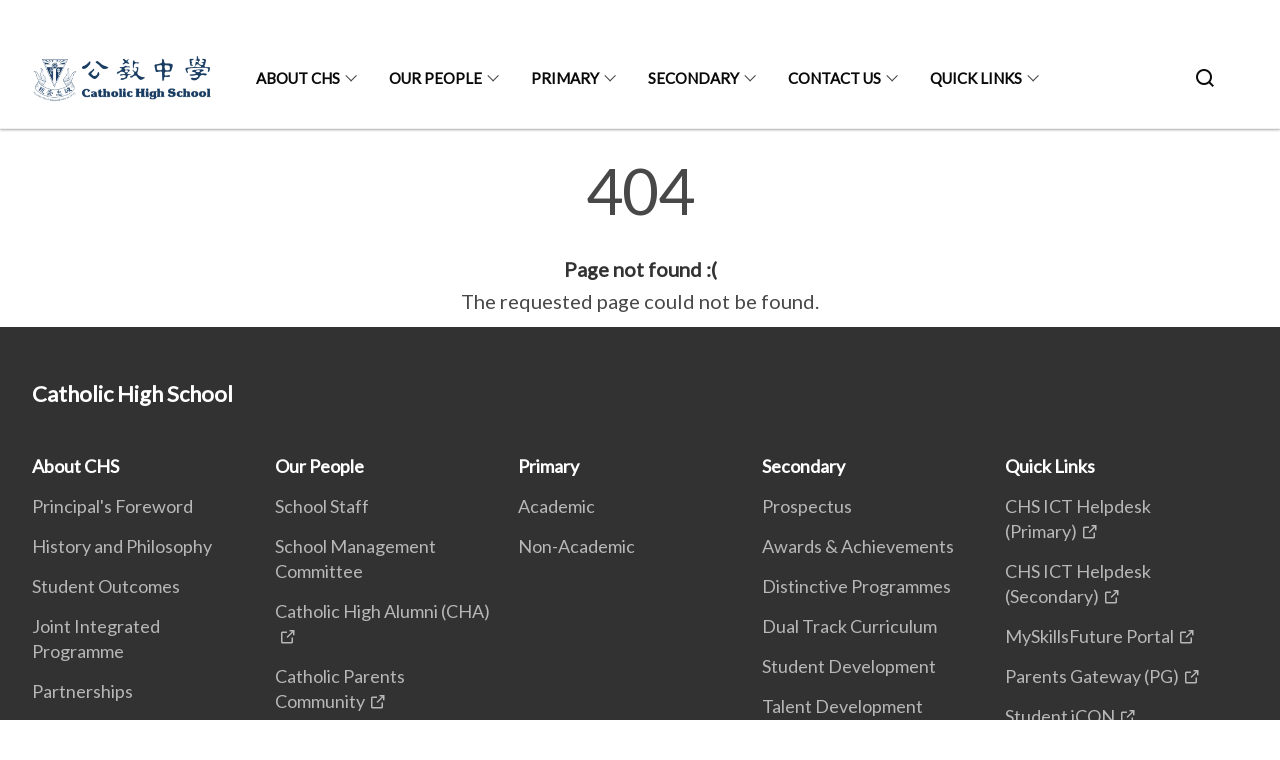

--- FILE ---
content_type: text/html
request_url: https://staging.d26k7rl81eo6rb.amplifyapp.com/404.html
body_size: 3487
content:
<!doctype html>
<html lang="en"><head><script>(function(w,d,s,l,i){w[l]=w[l]||[];w[l].push({'gtm.start':
  new Date().getTime(),event:'gtm.js'});var f=d.getElementsByTagName(s)[0],
  j=d.createElement(s),dl=l!='dataLayer'?'&l='+l:'';j.async=true;j.src=
  'https://www.googletagmanager.com/gtm.js?id='+i+dl;f.parentNode.insertBefore(j,f);
  })(window,document,'script','dataLayer','GTM-WXJKSPTL');
</script><meta charset="utf8">
    <meta name="viewport"
          content="width=device-width, user-scalable=yes, initial-scale=1.0">
    <meta http-equiv="X-UA-Compatible" content="ie=edge">
    <meta name="twitter:card" content="summary_large_image"><meta property="og:title" content="404 Error"><meta property="og:description" content="404 Page not found :( The requested page could not be found.">
    <meta name="Description" CONTENT="404 Page not found :( The requested page could not be found.">
    <meta property="og:image" content="https://catholichigh.moe.edu.sg/images/chslogo1.png">
    <meta property="og:url" content="https://catholichigh.moe.edu.sg/404.html"><meta name="robots" content="noindex"><link rel="canonical" href="https://catholichigh.moe.edu.sg/404.html" /><link rel="shortcut icon" href="/images/chslogo1.png" type="image/x-icon"><link rel="stylesheet" href="/assets/css/styles.css">
    <link rel="stylesheet" href="/assets/css/blueprint.css">
    <link rel="stylesheet" href="/misc/custom.css">
    <link rel="stylesheet" href="https://fonts.googleapis.com/css?family=Lato:400,600" crossorigin="anonymous">
    <link href='https://cdnjs.cloudflare.com/ajax/libs/boxicons/2.0.9/css/boxicons.min.css' rel='stylesheet'><link type="application/atom+xml" rel="alternate" href="https://catholichigh.moe.edu.sg/feed.xml" title="Catholic High School" /><script src="https://assets.dcube.cloud/scripts/wogaa.js" crossorigin="anonymous"></script><title>404 Error</title>
</head>
<body>
<div class="masthead-container" id="navbar" onclick><section class="bp-section bp-masthead is-invisible"><div class="bp-container">
      <div class="row is-multiline is-vcentered masthead-layout-container">
        <div class="col is-9-desktop is-12-touch has-text-centered-touch">
          <div class="masthead-layout" id="bp-masthead">
            <span
              class="sgds-icon sgds-icon-sg-crest is-size-5"
              style="color: red"
            ></span>
            <span style="display: table-cell; vertical-align: middle">
              <span class="banner-text-layout">
                <span class="is-text">
                  A Singapore Government Agency Website<b> [NOTE: THIS IS A STAGING WEBSITE] </b>&ensp;
                </span>
                <span class="bp-masthead-button" id="masthead-dropdown-button">
                  <span class="is-text bp-masthead-button-text">
                    How to identify
                  </span>
                  <span
                    class="sgds-icon sgds-icon-chevron-down is-size-7"
                    id="masthead-chevron"
                  ></span>
                </span>
              </span>
            </span>
          </div>
          <div
            class="masthead-divider is-hidden"
            id="masthead-divider"
            style="padding-left: -12px; padding-right: -12px"
          ></div>
        </div>
        <div class="col banner-content-layout is-hidden" id="banner-content">
          <div class="banner-content">
            <img
              src="/assets/img/government_building.svg"
              class="banner-icon"
            />
            <div class="banner-content-text-container">
              <strong class="banner-content-title"
                >Official website links end with .gov.sg</strong
              >
              <p>
                Government agencies communicate via
                <strong> .gov.sg </strong>
                websites <span class="avoidwrap">(e.g. go.gov.sg/open)</span>.
                <a
                  href="https://go.gov.sg/trusted-sites"
                  class="banner-content-text bp-masthead-button-link bp-masthead-button-text"
                  target="_blank"
                  rel="noreferrer"
                >
                  Trusted website<Text style="letter-spacing: -3px">s</Text>
                </a>
              </p>
            </div>
          </div>
          <div class="banner-content">
            <img src="/assets/img/lock.svg" class="banner-icon" />
            <div class="banner-content-text-container">
              <strong class="banner-content-title"
                >Secure websites use HTTPS</strong
              >
              <p>
                Look for a
                <strong> lock </strong>(<img
                  src="/assets/img/lock.svg"
                  class="inline-banner-icon"
                />) or https:// as an added precaution. Share sensitive
                information only on official, secure websites.
              </p>
            </div>
          </div>
        </div>
      </div>
    </div>
  </section>
</section>
<nav class="navbar is-transparent">
        <div class="bp-container">

        <div class="navbar-brand">
            <a class="navbar-item" href="/">
                <img src="/images/chslogo2.png" alt="Homepage" style="max-height:75px;max-width:200px;height:auto;width:auto;">
            </a>
            <div class="navbar-burger burger" data-target="navbarExampleTransparentExample">
                <span></span>
                <span></span>
                <span></span>
            </div>
        </div>
        <div id="navbarExampleTransparentExample" class="bp-container is-fluid margin--none navbar-menu">
            <div class="navbar-start"><div class="navbar-item is-hidden-widescreen is-search-bar">
                    <form action="/search/" method="get">
                        <div class="field has-addons">
                            <div class="control has-icons-left is-expanded">
                                <input class="input is-fullwidth" id="search-box-mobile" type="text" placeholder="What are you looking for?" name="query">
                                    <span class="is-large is-left">
                                    <i class="sgds-icon sgds-icon-search search-bar"></i>
                                    </span>
                            </div>
                        </div>
                    </form>
                </div><div class="navbar-item has-dropdown is-hoverable"><a href="/about/about-chs/history-and-philosophy/" class="navbar-link is-uppercase">About CHS</a><div class="navbar-dropdown"><a href="/about/principals-foreword/" class="navbar-item sub-link">Principal's Foreword</a><a href="/about/about-chs/history-and-philosophy/" class="navbar-item sub-link">History and Philosophy</a><a href="/about/student-outcomes/" class="navbar-item sub-link">Student Outcomes</a><a href="/about/joint-integrated-programme/overview/" class="navbar-item sub-link">Joint Integrated Programme</a><a href="/about/partnerships/" class="navbar-item sub-link">Partnerships</a><a href="/about/Our-CHS-Campus/" class="navbar-item sub-link">Our CHS Campus</a></div>
                            <div class="selector is-hidden-touch is-hidden-desktop-only"></div>
                        </div><div class="navbar-item has-dropdown is-hoverable"><a href="#" class="navbar-link is-uppercase">Our People</a><div class="navbar-dropdown"><a href="/staff/primary-section" class="navbar-item sub-link">School Staff</a><a href="/our-partners/smc/" class="navbar-item sub-link">School Management Committee</a><a href="https://cha.org.sg/" target="_blank" rel="noopener nofollow" class="navbar-item sub-link">Catholic High Alumni (CHA)</a><a href="https://docs.google.com/forms/d/1hNNZZL0DSz2lLWBlXAE468_Qz6w5PLnMCF7Zs6WMJdk/viewform?edit_requested=true" target="_blank" rel="noopener nofollow" class="navbar-item sub-link">Catholic Parents Community</a><a href="https://www.facebook.com/CHS.Dads4Life/" target="_blank" rel="noopener nofollow" class="navbar-item sub-link">Dads4Life FB</a><a href="https://www.facebook.com/psg.chs/" target="_blank" rel="noopener nofollow" class="navbar-item sub-link">Parent Support Group FB</a></div>
                            <div class="selector is-hidden-touch is-hidden-desktop-only"></div>
                        </div><div class="navbar-item has-dropdown is-hoverable"><a href="#" class="navbar-link is-uppercase">Primary</a><div class="navbar-dropdown"><a href="/academic/english-language/overview/" class="navbar-item sub-link">Academic</a><a href="/non-academic/cca/overview/" class="navbar-item sub-link">Non-Academic</a></div>
                            <div class="selector is-hidden-touch is-hidden-desktop-only"></div>
                        </div><div class="navbar-item has-dropdown is-hoverable"><a href="/secondary/prospectus/" class="navbar-link is-uppercase">Secondary</a><div class="navbar-dropdown"><a href="/secondary/prospectus/" class="navbar-item sub-link">Prospectus</a><a href="/secondary/awards-and-achievements/overview/" class="navbar-item sub-link">Awards & Achievements</a><a href="/secondary/distinctive-programmes/overview/" class="navbar-item sub-link">Distinctive Programmes</a><a href="/dual-track-curriculum/overview/" class="navbar-item sub-link">Dual Track Curriculum</a><a href="/student-development/pe-and-cca/overview/" class="navbar-item sub-link">Student Development</a><a href="/secondary/talent-development-programmes/overview/" class="navbar-item sub-link">Talent Development Programmes</a><a href="/secondary/faqs/" class="navbar-item sub-link">FAQs (Secondary Section)</a></div>
                            <div class="selector is-hidden-touch is-hidden-desktop-only"></div>
                        </div><div class="navbar-item has-dropdown is-hoverable"><a href="/contact-and-outreach/school-and-services/" class="navbar-link is-uppercase">Contact Us</a><div class="navbar-dropdown"><a href="/contact-and-outreach/school-and-services/" class="navbar-item sub-link">School & Services</a><a href="https://www.facebook.com/chs.gongjiao" target="_blank" rel="noopener nofollow" class="navbar-item sub-link">Facebook</a><a href="https://www.instagram.com/chs.gongjiao" target="_blank" rel="noopener nofollow" class="navbar-item sub-link">Instagram</a></div>
                            <div class="selector is-hidden-touch is-hidden-desktop-only"></div>
                        </div><div class="navbar-item has-dropdown is-hoverable"><a href="/dual-track-curriculum/Integrated-Programme/about-eunoia-jc/" class="navbar-link is-uppercase">Quick Links</a><div class="navbar-dropdown"><a href="https://go.gov.sg/chshelpdesk" target="_blank" rel="noopener nofollow" class="navbar-item sub-link">CHS ICT Helpdesk (Primary)</a><a href="https://go.gov.sg/chspasswordreset" target="_blank" rel="noopener nofollow" class="navbar-item sub-link">CHS ICT Helpdesk (Secondary)</a><a href="https://www.myskillsfuture.gov.sg/secondary" target="_blank" rel="noopener nofollow" class="navbar-item sub-link">MySkillsFuture Portal</a><a href="https://pg.moe.edu.sg/" target="_blank" rel="noopener nofollow" class="navbar-item sub-link">Parents Gateway (PG)</a><a href="https://workspace.google.com/dashboard" target="_blank" rel="noopener nofollow" class="navbar-item sub-link">Student iCON</a><a href="https://vle.learning.moe.edu.sg/login" target="_blank" rel="noopener nofollow" class="navbar-item sub-link">Student Learning Space (SLS)</a><a href="/group-personal-accident-gpa-insurance-for-students/" class="navbar-item sub-link">GPA Insurance for Students</a><a href="/chs-safety-guidelines-for-pe-lessons-cca/" class="navbar-item sub-link">PE & CCA Safety Guidelines</a><a href="/advertisement/school-bus-primary/" class="navbar-item sub-link">School Bus Application</a><a href="/advertisement/canteen-primary/" class="navbar-item sub-link">School Canteen Application</a><a href="https://www.moe.gov.sg/financial-matters/fees" target="_blank" rel="noopener nofollow" class="navbar-item sub-link">School Fees</a><a href="https://www.simplygo.com.sg/lost-concession-card-replacement/" target="_blank" rel="noopener nofollow" class="navbar-item sub-link">School Smart Card Replacement</a><a href="https://go.gov.sg/chsprimarywaitlist" target="_blank" rel="noopener nofollow" class="navbar-item sub-link">Waitlist (Primary)</a></div>
                            <div class="selector is-hidden-touch is-hidden-desktop-only"></div>
                        </div></div><div class="navbar-end is-hidden-touch is-hidden-desktop-only">
                    <div class="navbar-item"><a class="bp-button is-text is-large" style="text-decoration: none" id="search-activate">
                                <span class="sgds-icon sgds-icon-search is-size-4"></span>
                            </a></div>
                </div></div>
        </div>
    </nav>

    <div class="bp-container hide is-hidden-touch is-hidden-desktop-only search-bar" id="search-bar">
        <div class="row margin--top--sm margin--bottom--sm is-gapless">

            <div class="col">
                <form action="/search/" method="get">
                  <div class="field has-addons">
                      <div class="control has-icons-left is-expanded">
                          <input class="input is-fullwidth is-large" id="search-box" type="text" placeholder="What are you looking for?" name="query" autocomplete="off">
                          <span class="is-large is-left">
                            <i class="sgds-icon sgds-icon-search is-size-4 search-bar"></i>
                          </span>

                      </div>
                      <div class="control">
                          <button type="submit" class="bp-button is-secondary is-medium has-text-white search-button">SEARCH</button>
                      </div>
                  </div>
                </form>
            </div>
        </div>
    </div>
</div>
<div id="main-content" role="main" onclick><style type="text/css" media="screen">
  .container {
    margin: 10px auto;
    max-width: 600px;
    text-align: center;
  }
  h1 {
    margin: 30px 0;
    font-size: 4em;
    line-height: 1;
    letter-spacing: -1px;
  }
</style>

<div class="container">
  <h1>404</h1>

  <p><strong>Page not found :(</strong></p>
  <p>The requested page could not be found.</p>
</div>
</div><footer class="bp-footer top-section" onclick>
    <div class="bp-container ">
        <div class="row">
            <div class="col header padding--top--lg padding--bottom--lg">
                <h5 class="sub-header has-text-white">
                    <b>Catholic High School</b>
                </h5>
            </div>
        </div>
        <div class="row is-top"><div class="row col is-multiline is-hidden-tablet-only is-hidden-mobile "><div class="col footer-page-links is-one-fifth is-hidden-tablet-only is-hidden-mobile padding--bottom--lg is-left"><p class="sub-header">
                                <b><a href="/about/about-chs/history-and-philosophy/" class="has-text-white">About CHS</a></b>
                            </p><p class="is-hidden-tablet-only is-hidden-mobile">
                                    <a href="/about/principals-foreword/">Principal's Foreword</a>
                                </p><p class="is-hidden-tablet-only is-hidden-mobile">
                                    <a href="/about/about-chs/history-and-philosophy/">History and Philosophy</a>
                                </p><p class="is-hidden-tablet-only is-hidden-mobile">
                                    <a href="/about/student-outcomes/">Student Outcomes</a>
                                </p><p class="is-hidden-tablet-only is-hidden-mobile">
                                    <a href="/about/joint-integrated-programme/overview/">Joint Integrated Programme</a>
                                </p><p class="is-hidden-tablet-only is-hidden-mobile">
                                    <a href="/about/partnerships/">Partnerships</a>
                                </p><p class="is-hidden-tablet-only is-hidden-mobile">
                                    <a href="/about/Our-CHS-Campus/">Our CHS Campus</a>
                                </p></div><div class="col footer-page-links is-one-fifth is-hidden-tablet-only is-hidden-mobile padding--bottom--lg is-left"><p class="sub-header">
                                <b><a href="#" class="has-text-white">Our People</a></b>
                            </p><p class="is-hidden-tablet-only is-hidden-mobile">
                                    <a href="/staff/primary-section">School Staff</a>
                                </p><p class="is-hidden-tablet-only is-hidden-mobile">
                                    <a href="/our-partners/smc/">School Management Committee</a>
                                </p><p class="is-hidden-tablet-only is-hidden-mobile">
                                    <a href="https://cha.org.sg/" target="_blank" rel="noopener nofollow">Catholic High Alumni (CHA)</a>
                                </p><p class="is-hidden-tablet-only is-hidden-mobile">
                                    <a href="https://docs.google.com/forms/d/1hNNZZL0DSz2lLWBlXAE468_Qz6w5PLnMCF7Zs6WMJdk/viewform?edit_requested=true" target="_blank" rel="noopener nofollow">Catholic Parents Community</a>
                                </p><p class="is-hidden-tablet-only is-hidden-mobile">
                                    <a href="https://www.facebook.com/CHS.Dads4Life/" target="_blank" rel="noopener nofollow">Dads4Life FB</a>
                                </p><p class="is-hidden-tablet-only is-hidden-mobile">
                                    <a href="https://www.facebook.com/psg.chs/" target="_blank" rel="noopener nofollow">Parent Support Group FB</a>
                                </p></div><div class="col footer-page-links is-one-fifth is-hidden-tablet-only is-hidden-mobile padding--bottom--lg is-left"><p class="sub-header">
                                <b><a href="#" class="has-text-white">Primary</a></b>
                            </p><p class="is-hidden-tablet-only is-hidden-mobile">
                                    <a href="/academic/english-language/overview/">Academic</a>
                                </p><p class="is-hidden-tablet-only is-hidden-mobile">
                                    <a href="/non-academic/cca/overview/">Non-Academic</a>
                                </p></div><div class="col footer-page-links is-one-fifth is-hidden-tablet-only is-hidden-mobile padding--bottom--lg is-left"><p class="sub-header">
                                <b><a href="/secondary/prospectus/" class="has-text-white">Secondary</a></b>
                            </p><p class="is-hidden-tablet-only is-hidden-mobile">
                                    <a href="/secondary/prospectus/">Prospectus</a>
                                </p><p class="is-hidden-tablet-only is-hidden-mobile">
                                    <a href="/secondary/awards-and-achievements/overview/">Awards & Achievements</a>
                                </p><p class="is-hidden-tablet-only is-hidden-mobile">
                                    <a href="/secondary/distinctive-programmes/overview/">Distinctive Programmes</a>
                                </p><p class="is-hidden-tablet-only is-hidden-mobile">
                                    <a href="/dual-track-curriculum/overview/">Dual Track Curriculum</a>
                                </p><p class="is-hidden-tablet-only is-hidden-mobile">
                                    <a href="/student-development/pe-and-cca/overview/">Student Development</a>
                                </p><p class="is-hidden-tablet-only is-hidden-mobile">
                                    <a href="/secondary/talent-development-programmes/overview/">Talent Development Programmes</a>
                                </p><p class="is-hidden-tablet-only is-hidden-mobile">
                                    <a href="/secondary/faqs/">FAQs (Secondary Section)</a>
                                </p></div><div class="col footer-page-links is-one-fifth is-hidden-tablet-only is-hidden-mobile padding--bottom--lg is-left"><p class="sub-header">
                                <b><a href="/dual-track-curriculum/Integrated-Programme/about-eunoia-jc/" class="has-text-white">Quick Links</a></b>
                            </p><p class="is-hidden-tablet-only is-hidden-mobile">
                                    <a href="https://go.gov.sg/chshelpdesk" target="_blank" rel="noopener nofollow">CHS ICT Helpdesk (Primary)</a>
                                </p><p class="is-hidden-tablet-only is-hidden-mobile">
                                    <a href="https://go.gov.sg/chspasswordreset" target="_blank" rel="noopener nofollow">CHS ICT Helpdesk (Secondary)</a>
                                </p><p class="is-hidden-tablet-only is-hidden-mobile">
                                    <a href="https://www.myskillsfuture.gov.sg/secondary" target="_blank" rel="noopener nofollow">MySkillsFuture Portal</a>
                                </p><p class="is-hidden-tablet-only is-hidden-mobile">
                                    <a href="https://pg.moe.edu.sg/" target="_blank" rel="noopener nofollow">Parents Gateway (PG)</a>
                                </p><p class="is-hidden-tablet-only is-hidden-mobile">
                                    <a href="https://workspace.google.com/dashboard" target="_blank" rel="noopener nofollow">Student iCON</a>
                                </p><p class="is-hidden-tablet-only is-hidden-mobile">
                                    <a href="https://vle.learning.moe.edu.sg/login" target="_blank" rel="noopener nofollow">Student Learning Space (SLS)</a>
                                </p><p class="is-hidden-tablet-only is-hidden-mobile">
                                    <a href="/group-personal-accident-gpa-insurance-for-students/">GPA Insurance for Students</a>
                                </p><p class="is-hidden-tablet-only is-hidden-mobile">
                                    <a href="/chs-safety-guidelines-for-pe-lessons-cca/">PE & CCA Safety Guidelines</a>
                                </p><p class="is-hidden-tablet-only is-hidden-mobile">
                                    <a href="/advertisement/school-bus-primary/">School Bus Application</a>
                                </p><p class="is-hidden-tablet-only is-hidden-mobile">
                                    <a href="/advertisement/canteen-primary/">School Canteen Application</a>
                                </p><p class="is-hidden-tablet-only is-hidden-mobile">
                                    <a href="https://www.moe.gov.sg/financial-matters/fees" target="_blank" rel="noopener nofollow">School Fees</a>
                                </p><p class="is-hidden-tablet-only is-hidden-mobile">
                                    <a href="https://www.simplygo.com.sg/lost-concession-card-replacement/" target="_blank" rel="noopener nofollow">School Smart Card Replacement</a>
                                </p><p class="is-hidden-tablet-only is-hidden-mobile">
                                    <a href="https://go.gov.sg/chsprimarywaitlist" target="_blank" rel="noopener nofollow">Waitlist (Primary)</a>
                                </p></div></div>
        </div><div class="row padding--top--lg is-left-desktop-only is-hidden-tablet-only is-hidden-mobile"  id="social-link-desktop-tablet">
            <div class="col is-flex is-two-thirds padding--top--sm padding--bottom--sm">
                <ul class='footer-link-container'><li><p><a href="https://ask.gov.sg/chs" target="_blank" rel="noopener nofollow">FAQ</a></p>
                        </li><li><p><a href="/contact-and-outreach/contact-school-and-services/overview/">Contact Us</a></p>
                        </li><li><p><a href="https://www.tech.gov.sg/report-vulnerability/">Report Vulnerability</a></p></li><li><p><a href="/privacy/">Privacy Statement</a></p></li><li><p><a href="/terms-of-use/">Terms of Use</a></p></li>
                </ul>
            </div><div class="col social-link-container has-text-right-desktop padding--top--sm padding--bottom--sm is-hidden-tablet-only is-hidden-mobile"><a href="https://www.facebook.com/chs.gongjiao" target="_blank" rel="noopener nofollow" class="social-link padding--left padding--bottom is-inline-block">
                            <span class="sgds-icon sgds-icon-facebook is-size-4" title="Facebook"></span>
                        </a><a href="https://www.instagram.com/chs.gongjiao/" target="_blank" rel="noopener nofollow" class="social-link padding--left padding--bottom is-inline-block">
                            <span class="bx bxl-instagram-alt is-size-4" title="Instagram"></span>
                        </a></div></div><div class="row">
            <div class="col footer-page-links is-hidden-desktop"><p>
                            <a href="/about/about-chs/history-and-philosophy/">About CHS</a>
                        </p><p>
                            <a href="#">Our People</a>
                        </p><p>
                            <a href="#">Primary</a>
                        </p><p>
                            <a href="/secondary/prospectus/">Secondary</a>
                        </p><p>
                            <a href="/dual-track-curriculum/Integrated-Programme/about-eunoia-jc/">Quick Links</a>
                        </p></div>
        </div>
        <div class="row is-hidden-desktop is-vcentered">
            <div class="col padding--top--md padding--bottom--md">
                <div class="col divider padding--top--none padding--bottom--none"></div>
            </div>
        </div>
        <div class="row">
            <div class="col is-hidden-desktop is-two-thirds padding--top--sm padding--bottom--sm"><p><a href="https://ask.gov.sg/chs" target="_blank" rel="noopener nofollow">FAQ</a></p><p><a href="/contact-and-outreach/contact-school-and-services/overview/">Contact Us</a></p><p><a href="https://www.tech.gov.sg/report-vulnerability/">Report Vulnerability</a></p><p><a href="/privacy/">Privacy Statement</a></p><p><a href="/terms-of-use/">Terms of Use</a></p>
            </div>
        </div>
        <div class="row">
            <div class="col social-link-container is-hidden-desktop padding--top--lg padding--bottom--none"><a href="https://www.facebook.com/chs.gongjiao" target="_blank" rel="noopener nofollow" class="social-link padding--right" title="Facebook">
                        <span class="sgds-icon sgds-icon-facebook is-size-4"></span>
                    </a><a href="https://www.instagram.com/chs.gongjiao/" target="_blank" rel="noopener nofollow" class="social-link padding--right" title="Instagram">
                        <span class="bx bxl-instagram-alt is-size-4"></span>
                    </a></div>
        </div>
    </div>
</footer><footer class="bp-footer bottom-section" onclick>
    <div class="bp-container">
        <div class="row is-vcentered">
            <div class="col padding--top--md padding--bottom--md">
                <div class="col divider padding--top--none padding--bottom--none"></div>
            </div>
        </div>
        <div class="row is-vcentered">
            <div class="col has-text-left-desktop has-text-left-tablet has-text-left-mobile">
                <ul>
                    <li>
                        <p class="footer-credits"><a href="https://www.isomer.gov.sg/" target="_blank" rel="noopener nofollow">Created with <img src="/assets/img/isomer_logo.svg" alt="Isomer Logo"></a>
                        </p>
                    </li>
                    <li>
                        <p class="footer-credits"><a href="https://www.open.gov.sg/" target="_blank" rel="noopener nofollow">Built by <img src="/assets/img/ogp_logo.svg" alt="Open Government Products Logo"></a>
                        </p>
                    </li>
                </ul>
            </div>
            <div class="col has-text-right-desktop is-hidden-mobile is-hidden-tablet-only">
                <p class="footer-credits">
                    &copy; 2026
                        Catholic High School, Last Updated 23 Jan 2026</p>
            </div>
        </div>
        <div class="row is-vcentered padding--top--sm">
            <div class="col is-hidden-desktop">
                <p class="footer-credits">
                    &copy; 2026
                        Catholic High School, <br class="tablet-no-break">Last Updated 23 Jan 2026</p>
            </div>
        </div>
    </div>
</footer><script src="https://cdnjs.cloudflare.com/ajax/libs/babel-polyfill/7.8.3/polyfill.min.js" integrity="sha384-N9GWJ6gGT4pUnJPVgFMCKy3eTg1Xg5NbjqHSoUSazWLr85eR1/JT1BM7Dv2qtFum" crossorigin="anonymous"></script>
<script src="https://cdnjs.cloudflare.com/ajax/libs/modernizr/2.8.3/modernizr.min.js" integrity="sha256-0rguYS0qgS6L4qVzANq4kjxPLtvnp5nn2nB5G1lWRv4=" crossorigin="anonymous"></script>
<script src="https://cdnjs.cloudflare.com/ajax/libs/jquery/3.5.0/jquery.min.js" integrity="sha384-LVoNJ6yst/aLxKvxwp6s2GAabqPczfWh6xzm38S/YtjUyZ+3aTKOnD/OJVGYLZDl" crossorigin="anonymous"></script><script src="/assets/js/accordion.js" crossorigin="anonymous"></script>
<script src="/assets/js/sideNav-offset.js" crossorigin="anonymous"></script>
<script src="/assets/js/jquery.resize-sensor.js" crossorigin="anonymous"></script>
<script src="/assets/js/jquery.sticky-sidebar.js" crossorigin="anonymous"></script>
<script src="/assets/js/common.js" crossorigin="anonymous"></script>
<script src="/assets/js/masthead-content-dropdown.js" crossorigin="anonymous"></script><script async src="/assets/js/autotrack.js"></script><script async src="https://www.googletagmanager.com/gtag/js?id=G-3RT85MXN6L"></script>
<script src="/assets/js/google-tag.js"></script><noscript><iframe src="https://www.googletagmanager.com/ns.html?id=GTM-WXJKSPTL"
  height="0" width="0" style="display:none;visibility:hidden"></iframe></noscript></body>
</html>

--- FILE ---
content_type: text/css
request_url: https://staging.d26k7rl81eo6rb.amplifyapp.com/misc/custom.css
body_size: 162
content:
.bg-primary{background-color:#26691c !important}.bg-secondary{background-color:#26691c !important}.bg-media-color-1{background-color:#5f8d4e}.bg-media-color-1:hover{background-color:#496c3c}.bg-media-color-2{background-color:#5f8d4e}.bg-media-color-2:hover{background-color:#496c3c}.bg-media-color-3{background-color:#a4be7b}.bg-media-color-3:hover{background-color:#8cad59}.bg-media-color-4{background-color:#a4be7b}.bg-media-color-4:hover{background-color:#8cad59}.bg-media-color-5{background-color:#a4be7b}.bg-media-color-5:hover{background-color:#8cad59}.bg-1{background:url("https://c.stocksy.com/a/YY3500/z0/1205314.jpg") no-repeat left 50%;-webkit-background-size:cover;background-size:cover}.bg-2{background:url("https://c.stocksy.com/a/FY3500/z0/1205295.jpg") no-repeat left 50%;-webkit-background-size:cover;background-size:cover}.bg-3{background:url("https://c.stocksy.com/a/L1o500/z0/1383923.jpg") no-repeat left 50%;-webkit-background-size:cover;background-size:cover}.bg-4{background:url("https://c.stocksy.com/a/Z22000/z0/7847.jpg") no-repeat left 50%;-webkit-background-size:cover;background-size:cover}.bg-gradient{background:#b41e8e;background:-moz-linear-gradient(45deg, #b41e8e 0%, #5c3f9e 50%, #0061af 100%);background:-webkit-linear-gradient(45deg, #b41e8e 0%, #5c3f9e 50%, #0061af 100%);background:linear-gradient(45deg, #b41e8e 0%, #5c3f9e 50%, #0061af 100%);filter:progid:DXImageTransform.Microsoft.gradient( startColorstr='#b41e8e', endColorstr='#0061af',GradientType=1 )}.bg-singpass{background:#be2e7d;background:-moz-linear-gradient(45deg, #be2e7d 0%, #d64e54 100%);background:-webkit-linear-gradient(45deg, #be2e7d 0%, #d64e54 100%);background:linear-gradient(45deg, #be2e7d 0%, #d64e54 100%);filter:progid:DXImageTransform.Microsoft.gradient( startColorstr='#be2e7d', endColorstr='#d64e54',GradientType=1 )}.bg-beeline{background:#009d62;background:-moz-linear-gradient(45deg, #009d62 0%, #0094d3 100%);background:-webkit-linear-gradient(45deg, #009d62 0%, #0094d3 100%);background:linear-gradient(45deg, #009d62 0%, #0094d3 100%);filter:progid:DXImageTransform.Microsoft.gradient( startColorstr='#009d62', endColorstr='#0094d3',GradientType=1 )}.bg-parkingsg{background:#0164b6;background:-moz-linear-gradient(45deg, #0164b6 0%, #04a4e3 100%);background:-webkit-linear-gradient(45deg, #0164b6 0%, #04a4e3 100%);background:linear-gradient(45deg, #0164b6 0%, #04a4e3 100%);filter:progid:DXImageTransform.Microsoft.gradient( startColorstr='#0164b6', endColorstr='#04a4e3',GradientType=1 )}.is-primary{background-color:#26691c !important}.is-secondary{background-color:#26691c !important}.has-text-primary{color:#26691c !important}.has-text-secondary{color:#26691c !important}.bp-menu-list a.is-active{color:#26691c !important;border-bottom:2px solid #26691c !important}.bp-menu-list a.is-active:hover{border-bottom:2px solid #26691c !important}.bp-menu-list a:hover{color:#26691c !important;border-bottom:1px solid #26691c !important}.bp-button.is-text span:hover,.bp-button.is-text span:focus{color:#26691c}.bp-button:hover{color:#26691c}.bp-sec-button{color:#26691c}.bp-sec-button span{border-bottom:2px solid #26691c !important}.bp-sec-button:hover span{border-bottom:2px solid #359127 !important;color:#359127 !important}.bp-sec-button:hover i{color:#359127 !important}.bottom-navigation a{background-color:#26691c}.bottom-navigation a:hover{background-color:#174111 !important}.bp-section.bp-section-pagetitle{background-color:#26691c !important}.pagination span:hover{border-color:#26691c;color:#26691c}.pagination span.selected-page:hover{background-color:#26691c;border-color:#26691c}.pagination .selected-page{background-color:#26691c;border-color:#26691c}#key-highlights{background-color:#26691c}#key-highlights .col{border-left:1px solid #174111}@media screen and (max-width: 1023px){#key-highlights .col{border-top:1px solid #174111}}#key-highlights .col:hover{background-color:#174111}@media screen and (max-width: 1023px){.navbar-start .navbar-item a.active{border-bottom:2px solid #26691c}}.navbar .navbar-link:hover:after{border-bottom:1px solid #26691c;border-left:1px solid #26691c}.navbar .navbar-item .sub-link.is-active{color:#26691c}.navbar .navbar-item .selector.active{background-color:#26691c}@media screen and (min-width: 1024px){.navbar .navbar-item.active{border-bottom:1px solid #26691c}}.navbar .navbar-item:hover a{color:#26691c}.navbar .navbar-item:hover .selector{background-color:#26691c}.content h1,.content h2,.content h3,.content h4,.content h5{color:#26691c}.content h1 strong,.content h2 strong,.content h3 strong,.content h4 strong,.content h5 strong{color:#26691c}.content blockquote{border-left-color:#26691c}.content blockquote>p{color:#26691c}.content blockquote>ul{color:#26691c}.media-category-button{text-decoration:none !important;color:#323232;margin-right:2.5rem;letter-spacing:0.5px}.media-category-button:hover,.media-category-button.selected{color:#26691c;border-bottom:2px solid #26691c}.content img.digital-transformation-icon{height:80px;width:80px;margin-left:0}.news-content{position:relative;margin-left:1rem;margin-right:1rem;padding:2rem;margin-top:-5rem;background-color:white}.tag{display:block}#business{display:none}#government{display:none}.image-card:hover .news-content{background-color:#e6e6e6}.hero-dropdown{display:flex;padding-top:1.75rem;padding-bottom:1.75rem}.is-centered{margin:auto}.is-three-fifths-mobile{width:50%}@media screen and (max-width: 1023px){.is-three-fifths-mobile{width:100%}}ul.jekyllcodex_accordion{position:relative;margin:1.4rem 0 !important;border-bottom:1px solid rgba(0,0,0,0.25);padding-bottom:0}ul.jekyllcodex_accordion>li{border-top:1px solid rgba(0,0,0,0.25);list-style:none;margin-left:0}ul.jekyllcodex_accordion>li>input{display:none}ul.jekyllcodex_accordion>li>label{display:block;cursor:pointer;padding:0.75rem 2.4rem 0.75rem 0;margin:0}ul.jekyllcodex_accordion>li>div{display:none;padding-bottom:1.2rem}ul.jekyllcodex_accordion>li>input:checked+label{font-weight:bold}ul.jekyllcodex_accordion>li>input:checked+label+div{display:block}ul.jekyllcodex_accordion>li>label::before{content:"+";font-weight:normal;font-size:130%;line-height:1.1rem;padding:0;position:absolute;right:0.5rem;transition:all 0.15s ease-in-out}ul.jekyllcodex_accordion>li>input:checked+label::before{transform:rotate(-45deg)}ul.jekyllcodex_accordion>li>div>ul>li{list-style-type:disc;border-top:0}ul.jekyllcodex_accordion>li>div>ol>li{list-style-type:decimal;border-top:0}

/*# sourceMappingURL=custom.css.map */